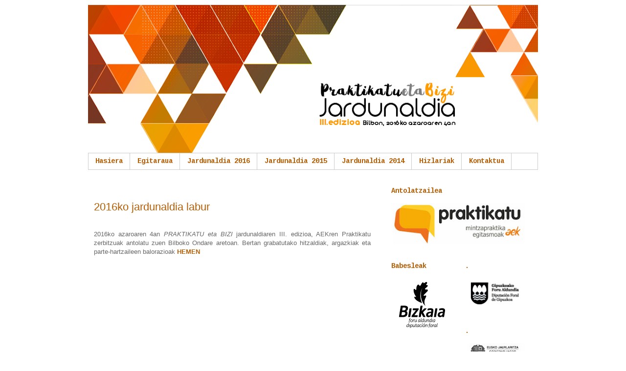

--- FILE ---
content_type: text/html; charset=UTF-8
request_url: https://praktikatujardunaldia.blogspot.com/2017/
body_size: 11547
content:
<!DOCTYPE html>
<html class='v2' dir='ltr' xmlns='http://www.w3.org/1999/xhtml' xmlns:b='http://www.google.com/2005/gml/b' xmlns:data='http://www.google.com/2005/gml/data' xmlns:expr='http://www.google.com/2005/gml/expr'>
<head>
<link href='https://www.blogger.com/static/v1/widgets/335934321-css_bundle_v2.css' rel='stylesheet' type='text/css'/>
<meta content='width=1100' name='viewport'/>
<meta content='text/html; charset=UTF-8' http-equiv='Content-Type'/>
<meta content='blogger' name='generator'/>
<link href='https://praktikatujardunaldia.blogspot.com/favicon.ico' rel='icon' type='image/x-icon'/>
<link href='http://praktikatujardunaldia.blogspot.com/2017/' rel='canonical'/>
<link rel="alternate" type="application/atom+xml" title="PRAKTIKATU eta BIZI jardunaldia - Atom" href="https://praktikatujardunaldia.blogspot.com/feeds/posts/default" />
<link rel="alternate" type="application/rss+xml" title="PRAKTIKATU eta BIZI jardunaldia - RSS" href="https://praktikatujardunaldia.blogspot.com/feeds/posts/default?alt=rss" />
<link rel="service.post" type="application/atom+xml" title="PRAKTIKATU eta BIZI jardunaldia - Atom" href="https://www.blogger.com/feeds/2403434662837506718/posts/default" />
<!--Can't find substitution for tag [blog.ieCssRetrofitLinks]-->
<meta content='http://praktikatujardunaldia.blogspot.com/2017/' property='og:url'/>
<meta content='PRAKTIKATU eta BIZI jardunaldia' property='og:title'/>
<meta content='' property='og:description'/>
<title>
PRAKTIKATU eta BIZI jardunaldia: 2017
</title>
<style type='text/css'>@font-face{font-family:'Cousine';font-style:normal;font-weight:700;font-display:swap;src:url(//fonts.gstatic.com/s/cousine/v29/d6lNkaiiRdih4SpP9Z8K2TTM0vJmjmVJOA.woff2)format('woff2');unicode-range:U+0460-052F,U+1C80-1C8A,U+20B4,U+2DE0-2DFF,U+A640-A69F,U+FE2E-FE2F;}@font-face{font-family:'Cousine';font-style:normal;font-weight:700;font-display:swap;src:url(//fonts.gstatic.com/s/cousine/v29/d6lNkaiiRdih4SpP9Z8K2T3M0vJmjmVJOA.woff2)format('woff2');unicode-range:U+0301,U+0400-045F,U+0490-0491,U+04B0-04B1,U+2116;}@font-face{font-family:'Cousine';font-style:normal;font-weight:700;font-display:swap;src:url(//fonts.gstatic.com/s/cousine/v29/d6lNkaiiRdih4SpP9Z8K2TXM0vJmjmVJOA.woff2)format('woff2');unicode-range:U+1F00-1FFF;}@font-face{font-family:'Cousine';font-style:normal;font-weight:700;font-display:swap;src:url(//fonts.gstatic.com/s/cousine/v29/d6lNkaiiRdih4SpP9Z8K2TrM0vJmjmVJOA.woff2)format('woff2');unicode-range:U+0370-0377,U+037A-037F,U+0384-038A,U+038C,U+038E-03A1,U+03A3-03FF;}@font-face{font-family:'Cousine';font-style:normal;font-weight:700;font-display:swap;src:url(//fonts.gstatic.com/s/cousine/v29/d6lNkaiiRdih4SpP9Z8K2TvM0vJmjmVJOA.woff2)format('woff2');unicode-range:U+0307-0308,U+0590-05FF,U+200C-2010,U+20AA,U+25CC,U+FB1D-FB4F;}@font-face{font-family:'Cousine';font-style:normal;font-weight:700;font-display:swap;src:url(//fonts.gstatic.com/s/cousine/v29/d6lNkaiiRdih4SpP9Z8K2TbM0vJmjmVJOA.woff2)format('woff2');unicode-range:U+0102-0103,U+0110-0111,U+0128-0129,U+0168-0169,U+01A0-01A1,U+01AF-01B0,U+0300-0301,U+0303-0304,U+0308-0309,U+0323,U+0329,U+1EA0-1EF9,U+20AB;}@font-face{font-family:'Cousine';font-style:normal;font-weight:700;font-display:swap;src:url(//fonts.gstatic.com/s/cousine/v29/d6lNkaiiRdih4SpP9Z8K2TfM0vJmjmVJOA.woff2)format('woff2');unicode-range:U+0100-02BA,U+02BD-02C5,U+02C7-02CC,U+02CE-02D7,U+02DD-02FF,U+0304,U+0308,U+0329,U+1D00-1DBF,U+1E00-1E9F,U+1EF2-1EFF,U+2020,U+20A0-20AB,U+20AD-20C0,U+2113,U+2C60-2C7F,U+A720-A7FF;}@font-face{font-family:'Cousine';font-style:normal;font-weight:700;font-display:swap;src:url(//fonts.gstatic.com/s/cousine/v29/d6lNkaiiRdih4SpP9Z8K2TnM0vJmjmU.woff2)format('woff2');unicode-range:U+0000-00FF,U+0131,U+0152-0153,U+02BB-02BC,U+02C6,U+02DA,U+02DC,U+0304,U+0308,U+0329,U+2000-206F,U+20AC,U+2122,U+2191,U+2193,U+2212,U+2215,U+FEFF,U+FFFD;}</style>
<style id='page-skin-1' type='text/css'><!--
/*
-----------------------------------------------
Blogger Template Style
Name:     Simple
Designer: Josh Peterson
URL:      www.noaesthetic.com
----------------------------------------------- */
/* Variable definitions
====================
<Variable name="keycolor" description="Main Color" type="color" default="#66bbdd"/>
<Group description="Page Text" selector="body">
<Variable name="body.font" description="Font" type="font"
default="normal normal 12px Arial, Tahoma, Helvetica, FreeSans, sans-serif"/>
<Variable name="body.text.color" description="Text Color" type="color" default="#222222"/>
</Group>
<Group description="Backgrounds" selector=".body-fauxcolumns-outer">
<Variable name="body.background.color" description="Outer Background" type="color" default="#66bbdd"/>
<Variable name="content.background.color" description="Main Background" type="color" default="#ffffff"/>
<Variable name="header.background.color" description="Header Background" type="color" default="transparent"/>
</Group>
<Group description="Links" selector=".main-outer">
<Variable name="link.color" description="Link Color" type="color" default="#2288bb"/>
<Variable name="link.visited.color" description="Visited Color" type="color" default="#888888"/>
<Variable name="link.hover.color" description="Hover Color" type="color" default="#33aaff"/>
</Group>
<Group description="Blog Title" selector=".header h1">
<Variable name="header.font" description="Font" type="font"
default="normal normal 60px Arial, Tahoma, Helvetica, FreeSans, sans-serif"/>
<Variable name="header.text.color" description="Title Color" type="color" default="#3399bb" />
</Group>
<Group description="Blog Description" selector=".header .description">
<Variable name="description.text.color" description="Description Color" type="color"
default="#777777" />
</Group>
<Group description="Tabs Text" selector=".tabs-inner .widget li a">
<Variable name="tabs.font" description="Font" type="font"
default="normal normal 14px Arial, Tahoma, Helvetica, FreeSans, sans-serif"/>
<Variable name="tabs.text.color" description="Text Color" type="color" default="#999999"/>
<Variable name="tabs.selected.text.color" description="Selected Color" type="color" default="#000000"/>
</Group>
<Group description="Tabs Background" selector=".tabs-outer .PageList">
<Variable name="tabs.background.color" description="Background Color" type="color" default="#f5f5f5"/>
<Variable name="tabs.selected.background.color" description="Selected Color" type="color" default="#eeeeee"/>
</Group>
<Group description="Post Title" selector="h3.post-title, .comments h4">
<Variable name="post.title.font" description="Font" type="font"
default="normal normal 22px Arial, Tahoma, Helvetica, FreeSans, sans-serif"/>
</Group>
<Group description="Date Header" selector=".date-header">
<Variable name="date.header.color" description="Text Color" type="color"
default="#666666"/>
<Variable name="date.header.background.color" description="Background Color" type="color"
default="transparent"/>
<Variable name="date.header.font" description="Text Font" type="font"
default="normal bold 11px Arial, Tahoma, Helvetica, FreeSans, sans-serif"/>
<Variable name="date.header.padding" description="Date Header Padding" type="string" default="inherit"/>
<Variable name="date.header.letterspacing" description="Date Header Letter Spacing" type="string" default="inherit"/>
<Variable name="date.header.margin" description="Date Header Margin" type="string" default="inherit"/>
</Group>
<Group description="Post Footer" selector=".post-footer">
<Variable name="post.footer.text.color" description="Text Color" type="color" default="#666666"/>
<Variable name="post.footer.background.color" description="Background Color" type="color"
default="#f9f9f9"/>
<Variable name="post.footer.border.color" description="Shadow Color" type="color" default="#eeeeee"/>
</Group>
<Group description="Gadgets" selector="h2">
<Variable name="widget.title.font" description="Title Font" type="font"
default="normal bold 11px Arial, Tahoma, Helvetica, FreeSans, sans-serif"/>
<Variable name="widget.title.text.color" description="Title Color" type="color" default="#000000"/>
<Variable name="widget.alternate.text.color" description="Alternate Color" type="color" default="#999999"/>
</Group>
<Group description="Images" selector=".main-inner">
<Variable name="image.background.color" description="Background Color" type="color" default="#ffffff"/>
<Variable name="image.border.color" description="Border Color" type="color" default="#eeeeee"/>
<Variable name="image.text.color" description="Caption Text Color" type="color" default="#666666"/>
</Group>
<Group description="Accents" selector=".content-inner">
<Variable name="body.rule.color" description="Separator Line Color" type="color" default="#eeeeee"/>
<Variable name="tabs.border.color" description="Tabs Border Color" type="color" default="transparent"/>
</Group>
<Variable name="body.background" description="Body Background" type="background"
color="#ffffff" default="$(color) none repeat scroll top left"/>
<Variable name="body.background.override" description="Body Background Override" type="string" default=""/>
<Variable name="body.background.gradient.cap" description="Body Gradient Cap" type="url"
default="url(//www.blogblog.com/1kt/simple/gradients_light.png)"/>
<Variable name="body.background.gradient.tile" description="Body Gradient Tile" type="url"
default="url(//www.blogblog.com/1kt/simple/body_gradient_tile_light.png)"/>
<Variable name="content.background.color.selector" description="Content Background Color Selector" type="string" default=".content-inner"/>
<Variable name="content.padding" description="Content Padding" type="length" default="10px" min="0" max="100px"/>
<Variable name="content.padding.horizontal" description="Content Horizontal Padding" type="length" default="10px" min="0" max="100px"/>
<Variable name="content.shadow.spread" description="Content Shadow Spread" type="length" default="40px" min="0" max="100px"/>
<Variable name="content.shadow.spread.webkit" description="Content Shadow Spread (WebKit)" type="length" default="5px" min="0" max="100px"/>
<Variable name="content.shadow.spread.ie" description="Content Shadow Spread (IE)" type="length" default="10px" min="0" max="100px"/>
<Variable name="main.border.width" description="Main Border Width" type="length" default="0" min="0" max="10px"/>
<Variable name="header.background.gradient" description="Header Gradient" type="url" default="none"/>
<Variable name="header.shadow.offset.left" description="Header Shadow Offset Left" type="length" default="-1px" min="-50px" max="50px"/>
<Variable name="header.shadow.offset.top" description="Header Shadow Offset Top" type="length" default="-1px" min="-50px" max="50px"/>
<Variable name="header.shadow.spread" description="Header Shadow Spread" type="length" default="1px" min="0" max="100px"/>
<Variable name="header.padding" description="Header Padding" type="length" default="30px" min="0" max="100px"/>
<Variable name="header.border.size" description="Header Border Size" type="length" default="1px" min="0" max="10px"/>
<Variable name="header.bottom.border.size" description="Header Bottom Border Size" type="length" default="1px" min="0" max="10px"/>
<Variable name="header.border.horizontalsize" description="Header Horizontal Border Size" type="length" default="0" min="0" max="10px"/>
<Variable name="description.text.size" description="Description Text Size" type="string" default="140%"/>
<Variable name="tabs.margin.top" description="Tabs Margin Top" type="length" default="0" min="0" max="100px"/>
<Variable name="tabs.margin.side" description="Tabs Side Margin" type="length" default="30px" min="0" max="100px"/>
<Variable name="tabs.background.gradient" description="Tabs Background Gradient" type="url"
default="url(//www.blogblog.com/1kt/simple/gradients_light.png)"/>
<Variable name="tabs.border.width" description="Tabs Border Width" type="length" default="1px" min="0" max="10px"/>
<Variable name="tabs.bevel.border.width" description="Tabs Bevel Border Width" type="length" default="1px" min="0" max="10px"/>
<Variable name="post.margin.bottom" description="Post Bottom Margin" type="length" default="25px" min="0" max="100px"/>
<Variable name="image.border.small.size" description="Image Border Small Size" type="length" default="2px" min="0" max="10px"/>
<Variable name="image.border.large.size" description="Image Border Large Size" type="length" default="5px" min="0" max="10px"/>
<Variable name="page.width.selector" description="Page Width Selector" type="string" default=".region-inner"/>
<Variable name="page.width" description="Page Width" type="string" default="auto"/>
<Variable name="main.section.margin" description="Main Section Margin" type="length" default="15px" min="0" max="100px"/>
<Variable name="main.padding" description="Main Padding" type="length" default="15px" min="0" max="100px"/>
<Variable name="main.padding.top" description="Main Padding Top" type="length" default="30px" min="0" max="100px"/>
<Variable name="main.padding.bottom" description="Main Padding Bottom" type="length" default="30px" min="0" max="100px"/>
<Variable name="paging.background"
color="#ffffff"
description="Background of blog paging area" type="background"
default="transparent none no-repeat scroll top center"/>
<Variable name="footer.bevel" description="Bevel border length of footer" type="length" default="0" min="0" max="10px"/>
<Variable name="mobile.background.overlay" description="Mobile Background Overlay" type="string"
default="transparent none repeat scroll top left"/>
<Variable name="mobile.background.size" description="Mobile Background Size" type="string" default="auto"/>
<Variable name="mobile.button.color" description="Mobile Button Color" type="color" default="#ffffff" />
<Variable name="startSide" description="Side where text starts in blog language" type="automatic" default="left"/>
<Variable name="endSide" description="Side where text ends in blog language" type="automatic" default="right"/>
*/
/* Content
----------------------------------------------- */
body {
font: normal normal 12px Verdana, Geneva, sans-serif;
color: #666666;
background: #ffffff none repeat scroll top left;
padding: 0 0 0 0;
}
html body .region-inner {
min-width: 0;
max-width: 100%;
width: auto;
}
h2 {
font-size: 22px;
}
a:link {
text-decoration:none;
color: #b45f06;
}
a:visited {
text-decoration:none;
color: #f6b26b;
}
a:hover {
text-decoration:underline;
color: #e69138;
}
.body-fauxcolumn-outer .fauxcolumn-inner {
background: transparent none repeat scroll top left;
_background-image: none;
}
.body-fauxcolumn-outer .cap-top {
position: absolute;
z-index: 1;
height: 400px;
width: 100%;
background: #ffffff none repeat scroll top left;
}
.body-fauxcolumn-outer .cap-top .cap-left {
width: 100%;
background: transparent none repeat-x scroll top left;
_background-image: none;
}
.content-outer {
-moz-box-shadow: 0 0 0 rgba(0, 0, 0, .15);
-webkit-box-shadow: 0 0 0 rgba(0, 0, 0, .15);
-goog-ms-box-shadow: 0 0 0 #333333;
box-shadow: 0 0 0 rgba(0, 0, 0, .15);
margin-bottom: 1px;
}
.content-inner {
padding: 10px 40px;
}
.content-inner {
background-color: #ffffff;
}
/* Header
----------------------------------------------- */
.header-outer {
background: transparent none repeat-x scroll 0 -400px;
_background-image: none;
}
.Header h1 {
font: normal normal 40px 'Trebuchet MS',Trebuchet,Verdana,sans-serif;
color: #000000;
text-shadow: 0 0 0 rgba(0, 0, 0, .2);
}
.Header h1 a {
color: #000000;
}
.Header .description {
font-size: 18px;
color: #000000;
}
.header-inner .Header .titlewrapper {
padding: 22px 0;
}
.header-inner .Header .descriptionwrapper {
padding: 0 0;
}
/* Tabs
----------------------------------------------- */
.tabs-inner .section:first-child {
border-top: 0 solid #cccccc;
}
.tabs-inner .section:first-child ul {
margin-top: -1px;
border-top: 1px solid #cccccc;
border-left: 1px solid #cccccc;
border-right: 1px solid #cccccc;
}
.tabs-inner .widget ul {
background: transparent none repeat-x scroll 0 -800px;
_background-image: none;
border-bottom: 1px solid #cccccc;
margin-top: 0;
margin-left: -30px;
margin-right: -30px;
}
.tabs-inner .widget li a {
display: inline-block;
padding: .6em 1em;
font: normal bold 14px Cousine;
color: #b45f06;
border-left: 1px solid #ffffff;
border-right: 1px solid #cccccc;
}
.tabs-inner .widget li:first-child a {
border-left: none;
}
.tabs-inner .widget li.selected a, .tabs-inner .widget li a:hover {
color: #f6b26b;
background-color: #ff8831;
text-decoration: none;
}
/* Columns
----------------------------------------------- */
.main-outer {
border-top: 0 solid transparent;
}
.fauxcolumn-left-outer .fauxcolumn-inner {
border-right: 1px solid transparent;
}
.fauxcolumn-right-outer .fauxcolumn-inner {
border-left: 1px solid transparent;
}
/* Headings
----------------------------------------------- */
div.widget > h2,
div.widget h2.title {
margin: 0 0 1em 0;
font: normal bold 14px Cousine;
color: #b45f06;
}
/* Widgets
----------------------------------------------- */
.widget .zippy {
color: #e69138;
text-shadow: 2px 2px 1px rgba(0, 0, 0, .1);
}
.widget .popular-posts ul {
list-style: none;
}
/* Posts
----------------------------------------------- */
h2.date-header {
font: normal bold 11px Arial, Tahoma, Helvetica, FreeSans, sans-serif;
}
.date-header span {
background-color: transparent;
color: transparent;
padding: 0.4em;
letter-spacing: 3px;
margin: inherit;
}
.main-inner {
padding-top: 35px;
padding-bottom: 65px;
}
.main-inner .column-center-inner {
padding: 0 0;
}
.main-inner .column-center-inner .section {
margin: 0 1em;
}
.post {
margin: 0 0 45px 0;
}
h3.post-title, .comments h4 {
font: normal normal 22px 'Trebuchet MS',Trebuchet,Verdana,sans-serif;
margin: .75em 0 0;
}
.post-body {
font-size: 110%;
line-height: 1.4;
position: relative;
}
.post-body img, .post-body .tr-caption-container, .Profile img, .Image img,
.BlogList .item-thumbnail img {
padding: 2px;
background: transparent;
border: 1px solid transparent;
-moz-box-shadow: 0px 0px 0px rgba(0, 0, 0, .1);
-webkit-box-shadow: 0px 0px 0px rgba(0, 0, 0, .1);
box-shadow: 0px 0px 0px rgba(0, 0, 0, .1);
}
.post-body img, .post-body .tr-caption-container {
padding: 5px;
}
.post-body .tr-caption-container {
color: #ff8730;
}
.post-body .tr-caption-container img {
padding: 0;
background: transparent;
border: none;
-moz-box-shadow: 0 0 0 rgba(0, 0, 0, .1);
-webkit-box-shadow: 0 0 0 rgba(0, 0, 0, .1);
box-shadow: 0 0 0 rgba(0, 0, 0, .1);
}
.post-header {
margin: 0 0 1.5em;
line-height: 1.6;
font-size: 90%;
}
.post-footer {
margin: 20px -2px 0;
padding: 5px 10px;
color: #666666;
background-color: #eeeeee;
border-bottom: 1px solid #eeeeee;
line-height: 1.6;
font-size: 90%;
}
#comments .comment-author {
padding-top: 1.5em;
border-top: 1px solid transparent;
background-position: 0 1.5em;
}
#comments .comment-author:first-child {
padding-top: 0;
border-top: none;
}
.avatar-image-container {
margin: .2em 0 0;
}
#comments .avatar-image-container img {
border: 1px solid transparent;
}
/* Comments
----------------------------------------------- */
.comments .comments-content .icon.blog-author {
background-repeat: no-repeat;
background-image: url([data-uri]);
}
.comments .comments-content .loadmore a {
border-top: 1px solid #e69138;
border-bottom: 1px solid #e69138;
}
.comments .comment-thread.inline-thread {
background-color: #eeeeee;
}
.comments .continue {
border-top: 2px solid #e69138;
}
/* Accents
---------------------------------------------- */
.section-columns td.columns-cell {
border-left: 1px solid transparent;
}
.blog-pager {
background: transparent url(//www.blogblog.com/1kt/simple/paging_dot.png) repeat-x scroll top center;
}
.blog-pager-older-link, .home-link,
.blog-pager-newer-link {
background-color: #ffffff;
padding: 5px;
}
.footer-outer {
border-top: 1px dashed #bbbbbb;
}
/* Mobile
----------------------------------------------- */
body.mobile  {
background-size: auto;
}
.mobile .body-fauxcolumn-outer {
background: transparent none repeat scroll top left;
}
.mobile .body-fauxcolumn-outer .cap-top {
background-size: 100% auto;
}
.mobile .content-outer {
-webkit-box-shadow: 0 0 3px rgba(0, 0, 0, .15);
box-shadow: 0 0 3px rgba(0, 0, 0, .15);
}
body.mobile .AdSense {
margin: 0 -0;
}
.mobile .tabs-inner .widget ul {
margin-left: 0;
margin-right: 0;
}
.mobile .post {
margin: 0;
}
.mobile .main-inner .column-center-inner .section {
margin: 0;
}
.mobile .date-header span {
padding: 0.1em 10px;
margin: 0 -10px;
}
.mobile h3.post-title {
margin: 0;
}
.mobile .blog-pager {
background: transparent none no-repeat scroll top center;
}
.mobile .footer-outer {
border-top: none;
}
.mobile .main-inner, .mobile .footer-inner {
background-color: #ffffff;
}
.mobile-index-contents {
color: #666666;
}
.mobile-link-button {
background-color: #b45f06;
}
.mobile-link-button a:link, .mobile-link-button a:visited {
color: #ffffff;
}
.mobile .tabs-inner .section:first-child {
border-top: none;
}
.mobile .tabs-inner .PageList .widget-content {
background-color: #ff8831;
color: #f6b26b;
border-top: 1px solid #cccccc;
border-bottom: 1px solid #cccccc;
}
.mobile .tabs-inner .PageList .widget-content .pagelist-arrow {
border-left: 1px solid #cccccc;
}
#navbar { height:0px; visibility:hidden; display:none; }

--></style>
<style id='template-skin-1' type='text/css'><!--
body {
min-width: 1000px;
}
.content-outer, .content-fauxcolumn-outer, .region-inner {
min-width: 1000px;
max-width: 1000px;
_width: 1000px;
}
.main-inner .columns {
padding-left: 0px;
padding-right: 330px;
}
.main-inner .fauxcolumn-center-outer {
left: 0px;
right: 330px;
/* IE6 does not respect left and right together */
_width: expression(this.parentNode.offsetWidth -
parseInt("0px") -
parseInt("330px") + 'px');
}
.main-inner .fauxcolumn-left-outer {
width: 0px;
}
.main-inner .fauxcolumn-right-outer {
width: 330px;
}
.main-inner .column-left-outer {
width: 0px;
right: 100%;
margin-left: -0px;
}
.main-inner .column-right-outer {
width: 330px;
margin-right: -330px;
}
#layout {
min-width: 0;
}
#layout .content-outer {
min-width: 0;
width: 800px;
}
#layout .region-inner {
min-width: 0;
width: auto;
}
--></style>
<link href='https://www.blogger.com/dyn-css/authorization.css?targetBlogID=2403434662837506718&amp;zx=368ea929-a4d4-470a-b588-ee7b9df41f14' media='none' onload='if(media!=&#39;all&#39;)media=&#39;all&#39;' rel='stylesheet'/><noscript><link href='https://www.blogger.com/dyn-css/authorization.css?targetBlogID=2403434662837506718&amp;zx=368ea929-a4d4-470a-b588-ee7b9df41f14' rel='stylesheet'/></noscript>
<meta name='google-adsense-platform-account' content='ca-host-pub-1556223355139109'/>
<meta name='google-adsense-platform-domain' content='blogspot.com'/>

</head>
<body class='loading'>
<div class='navbar section' id='navbar' name='Nabigazio-barra'><div class='widget Navbar' data-version='1' id='Navbar1'><script type="text/javascript">
    function setAttributeOnload(object, attribute, val) {
      if(window.addEventListener) {
        window.addEventListener('load',
          function(){ object[attribute] = val; }, false);
      } else {
        window.attachEvent('onload', function(){ object[attribute] = val; });
      }
    }
  </script>
<div id="navbar-iframe-container"></div>
<script type="text/javascript" src="https://apis.google.com/js/platform.js"></script>
<script type="text/javascript">
      gapi.load("gapi.iframes:gapi.iframes.style.bubble", function() {
        if (gapi.iframes && gapi.iframes.getContext) {
          gapi.iframes.getContext().openChild({
              url: 'https://www.blogger.com/navbar/2403434662837506718?origin\x3dhttps://praktikatujardunaldia.blogspot.com',
              where: document.getElementById("navbar-iframe-container"),
              id: "navbar-iframe"
          });
        }
      });
    </script><script type="text/javascript">
(function() {
var script = document.createElement('script');
script.type = 'text/javascript';
script.src = '//pagead2.googlesyndication.com/pagead/js/google_top_exp.js';
var head = document.getElementsByTagName('head')[0];
if (head) {
head.appendChild(script);
}})();
</script>
</div></div>
<div class='body-fauxcolumns'>
<div class='fauxcolumn-outer body-fauxcolumn-outer'>
<div class='cap-top'>
<div class='cap-left'></div>
<div class='cap-right'></div>
</div>
<div class='fauxborder-left'>
<div class='fauxborder-right'></div>
<div class='fauxcolumn-inner'>
</div>
</div>
<div class='cap-bottom'>
<div class='cap-left'></div>
<div class='cap-right'></div>
</div>
</div>
</div>
<div class='content'>
<div class='content-fauxcolumns'>
<div class='fauxcolumn-outer content-fauxcolumn-outer'>
<div class='cap-top'>
<div class='cap-left'></div>
<div class='cap-right'></div>
</div>
<div class='fauxborder-left'>
<div class='fauxborder-right'></div>
<div class='fauxcolumn-inner'>
</div>
</div>
<div class='cap-bottom'>
<div class='cap-left'></div>
<div class='cap-right'></div>
</div>
</div>
</div>
<div class='content-outer'>
<div class='content-cap-top cap-top'>
<div class='cap-left'></div>
<div class='cap-right'></div>
</div>
<div class='fauxborder-left content-fauxborder-left'>
<div class='fauxborder-right content-fauxborder-right'></div>
<div class='content-inner'>
<header>
<div class='header-outer'>
<div class='header-cap-top cap-top'>
<div class='cap-left'></div>
<div class='cap-right'></div>
</div>
<div class='fauxborder-left header-fauxborder-left'>
<div class='fauxborder-right header-fauxborder-right'></div>
<div class='region-inner header-inner'>
<div class='header section' id='header' name='Goiburua'><div class='widget Header' data-version='1' id='Header1'>
<div id='header-inner'>
<a href='https://praktikatujardunaldia.blogspot.com/' style='display: block'>
<img alt='PRAKTIKATU eta BIZI jardunaldia' height='304px; ' id='Header1_headerimg' src='https://blogger.googleusercontent.com/img/b/R29vZ2xl/AVvXsEjFSey4kiXto0hlPkOvdTbvhrHggkx3CSDljepvjH9idlqF6M5LDAnlW0vtp_o0E7weGY2uVwTdomhs3ao6z9-x7ALBrNa3hxWiNb_ov9NDD4ahYuW0xLIK6-2Q3fqzZBMNmqaeB5gk-Jk/s920/goiburua-01.png' style='display: block' width='920px; '/>
</a>
</div>
</div></div>
</div>
</div>
<div class='header-cap-bottom cap-bottom'>
<div class='cap-left'></div>
<div class='cap-right'></div>
</div>
</div>
</header>
<div class='tabs-outer'>
<div class='tabs-cap-top cap-top'>
<div class='cap-left'></div>
<div class='cap-right'></div>
</div>
<div class='fauxborder-left tabs-fauxborder-left'>
<div class='fauxborder-right tabs-fauxborder-right'></div>
<div class='region-inner tabs-inner'>
<div class='tabs section' id='crosscol' name='Zutabeen zeharkako atala'><div class='widget PageList' data-version='1' id='PageList1'>
<h2>
Páginas
</h2>
<div class='widget-content'>
<ul>
<li>
<a href='https://praktikatujardunaldia.blogspot.com/'>
Hasiera
</a>
</li>
<li>
<a href='https://praktikatujardunaldia.blogspot.com/p/blog-page.html'>
Egitaraua
</a>
</li>
<li>
<a href='https://praktikatujardunaldia.blogspot.com/p/jardunaldia-2016.html'>
Jardunaldia 2016
</a>
</li>
<li>
<a href='https://praktikatujardunaldia.blogspot.com/p/bideoak.html'>
Jardunaldia 2015
</a>
</li>
<li>
<a href='https://praktikatujardunaldia.blogspot.com/p/jardunaldia-2014.html'>
Jardunaldia 2014
</a>
</li>
<li>
<a href='https://praktikatujardunaldia.blogspot.com/p/blog-page_24.html'>
Hizlariak
</a>
</li>
<li>
<a href='https://praktikatujardunaldia.blogspot.com/p/kontakatu.html'>
Kontaktua
</a>
</li>
</ul>
<div class='clear'></div>
</div>
</div></div>
<div class='tabs no-items section' id='crosscol-overflow' name='Cross-Column 2'></div>
</div>
</div>
<div class='tabs-cap-bottom cap-bottom'>
<div class='cap-left'></div>
<div class='cap-right'></div>
</div>
</div>
<div class='main-outer'>
<div class='main-cap-top cap-top'>
<div class='cap-left'></div>
<div class='cap-right'></div>
</div>
<div class='fauxborder-left main-fauxborder-left'>
<div class='fauxborder-right main-fauxborder-right'></div>
<div class='region-inner main-inner'>
<div class='columns fauxcolumns'>
<div class='fauxcolumn-outer fauxcolumn-center-outer'>
<div class='cap-top'>
<div class='cap-left'></div>
<div class='cap-right'></div>
</div>
<div class='fauxborder-left'>
<div class='fauxborder-right'></div>
<div class='fauxcolumn-inner'>
</div>
</div>
<div class='cap-bottom'>
<div class='cap-left'></div>
<div class='cap-right'></div>
</div>
</div>
<div class='fauxcolumn-outer fauxcolumn-left-outer'>
<div class='cap-top'>
<div class='cap-left'></div>
<div class='cap-right'></div>
</div>
<div class='fauxborder-left'>
<div class='fauxborder-right'></div>
<div class='fauxcolumn-inner'>
</div>
</div>
<div class='cap-bottom'>
<div class='cap-left'></div>
<div class='cap-right'></div>
</div>
</div>
<div class='fauxcolumn-outer fauxcolumn-right-outer'>
<div class='cap-top'>
<div class='cap-left'></div>
<div class='cap-right'></div>
</div>
<div class='fauxborder-left'>
<div class='fauxborder-right'></div>
<div class='fauxcolumn-inner'>
</div>
</div>
<div class='cap-bottom'>
<div class='cap-left'></div>
<div class='cap-right'></div>
</div>
</div>
<!-- corrects IE6 width calculation -->
<div class='columns-inner'>
<div class='column-center-outer'>
<div class='column-center-inner'>
<div class='main section' id='main' name='Nagusia'><div class='widget Blog' data-version='1' id='Blog1'>
<div class='blog-posts hfeed'>

                                        <div class="date-outer">
                                      
<h2 class='date-header'>
<span>
2017(e)ko urtarrilaren 23(a), astelehena
</span>
</h2>

                                        <div class="date-posts">
                                      
<div class='post-outer'>
<div class='post hentry' itemprop='blogPost' itemscope='itemscope' itemtype='http://schema.org/BlogPosting'>
<meta content='https://i.ytimg.com/vi/uR1wpOqIj3M/0.jpg' itemprop='image_url'/>
<meta content='2403434662837506718' itemprop='blogId'/>
<meta content='7522415102690331397' itemprop='postId'/>
<a name='7522415102690331397'></a>
<h3 class='post-title entry-title' itemprop='name'>
<a href='https://praktikatujardunaldia.blogspot.com/2017/01/2016ko-azaroaren-4an-praktikatu-eta.html'>
2016ko jardunaldia labur
</a>
</h3>
<div class='post-header'>
<div class='post-header-line-1'></div>
</div>
<div class='post-body entry-content' id='post-body-7522415102690331397' itemprop='description articleBody'>
<br />
<div style="text-align: justify;">
2016ko azaroaren 4an&nbsp;<i>PRAKTIKATU eta BIZI&nbsp;</i>jardunaldiaren III. edizioa, AEKren Praktikatu zerbitzuak antolatu zuen Bilboko Ondare aretoan. Bertan grabatutako hitzaldiak, argazkiak eta parte-hartzaileen balorazioak <b><a href="http://praktikatujardunaldia.blogspot.com.es/p/jardunaldia-2016.html" target="_blank">HEMEN</a></b></div>
<div>
</div>
<br />
<div class="separator" style="clear: both; text-align: center;">
<iframe allowfullscreen="" class="YOUTUBE-iframe-video" data-thumbnail-src="https://i.ytimg.com/vi/uR1wpOqIj3M/0.jpg" frameborder="0" height="325 " src="https://www.youtube.com/embed/uR1wpOqIj3M?feature=player_embedded" width="560"></iframe></div>
<div style='clear: both;'></div>
</div>
<div class='post-footer'>
<div class='post-footer-line post-footer-line-1'>
<span class='post-author vcard'>
Publicado por
<span class='fn' itemprop='author' itemscope='itemscope' itemtype='http://schema.org/Person'>
<meta content='https://www.blogger.com/profile/15707735067665699321' itemprop='url'/>
<a class='g-profile' href='https://www.blogger.com/profile/15707735067665699321' rel='author' title='author profile'>
<span itemprop='name'>
praktikatu AEK
</span>
</a>
</span>
</span>
<span class='post-timestamp'>
en
<meta content='http://praktikatujardunaldia.blogspot.com/2017/01/2016ko-azaroaren-4an-praktikatu-eta.html' itemprop='url'/>
<a class='timestamp-link' href='https://praktikatujardunaldia.blogspot.com/2017/01/2016ko-azaroaren-4an-praktikatu-eta.html' rel='bookmark' title='permanent link'>
<abbr class='published' itemprop='datePublished' title='2017-01-23T01:20:00-08:00'>
01:20
</abbr>
</a>
</span>
<span class='post-comment-link'>
<a class='comment-link' href='https://praktikatujardunaldia.blogspot.com/2017/01/2016ko-azaroaren-4an-praktikatu-eta.html#comment-form' onclick=''>
iruzkinik ez
                                    :
                                  </a>
</span>
<span class='post-icons'>
<span class='item-control blog-admin pid-928792994'>
<a href='https://www.blogger.com/post-edit.g?blogID=2403434662837506718&postID=7522415102690331397&from=pencil' title='Editatu argitalpena'>
<img alt='' class='icon-action' height='18' src='//img2.blogblog.com/img/icon18_edit_allbkg.gif' width='18'/>
</a>
</span>
</span>
<div class='post-share-buttons goog-inline-block'>
<a class='goog-inline-block share-button sb-email' href='https://www.blogger.com/share-post.g?blogID=2403434662837506718&postID=7522415102690331397&target=email' target='_blank' title='Bidali mezu elektroniko bidez'>
<span class='share-button-link-text'>
Bidali mezu elektroniko bidez
</span>
</a>
<a class='goog-inline-block share-button sb-blog' href='https://www.blogger.com/share-post.g?blogID=2403434662837506718&postID=7522415102690331397&target=blog' onclick='window.open(this.href, "_blank", "height=270,width=475"); return false;' target='_blank' title='Idatzi honi buruzko bloga!'>
<span class='share-button-link-text'>
Idatzi honi buruzko bloga!
</span>
</a>
<a class='goog-inline-block share-button sb-twitter' href='https://www.blogger.com/share-post.g?blogID=2403434662837506718&postID=7522415102690331397&target=twitter' target='_blank' title='Partekatu X-n'>
<span class='share-button-link-text'>
Partekatu X-n
</span>
</a>
<a class='goog-inline-block share-button sb-facebook' href='https://www.blogger.com/share-post.g?blogID=2403434662837506718&postID=7522415102690331397&target=facebook' onclick='window.open(this.href, "_blank", "height=430,width=640"); return false;' target='_blank' title='Partekatu Facebook-en'>
<span class='share-button-link-text'>
Partekatu Facebook-en
</span>
</a>
<a class='goog-inline-block share-button sb-pinterest' href='https://www.blogger.com/share-post.g?blogID=2403434662837506718&postID=7522415102690331397&target=pinterest' target='_blank' title='Partekatu Pinterest-en'>
<span class='share-button-link-text'>
Partekatu Pinterest-en
</span>
</a>
</div>
</div>
<div class='post-footer-line post-footer-line-2'>
<span class='post-labels'>
</span>
</div>
<div class='post-footer-line post-footer-line-3'>
<span class='post-location'>
</span>
</div>
</div>
</div>
</div>

                                      </div></div>
                                    
</div>
<div class='blog-pager' id='blog-pager'>
<span id='blog-pager-newer-link'>
<a class='blog-pager-newer-link' href='https://praktikatujardunaldia.blogspot.com/' id='Blog1_blog-pager-newer-link' title='Mezu berriagoak'>
Mezu berriagoak
</a>
</span>
<span id='blog-pager-older-link'>
<a class='blog-pager-older-link' href='https://praktikatujardunaldia.blogspot.com/search?updated-max=2017-01-23T01:20:00-08:00&amp;max-results=1' id='Blog1_blog-pager-older-link' title='Mezu zaharragoak'>
Mezu zaharragoak
</a>
</span>
<a class='home-link' href='https://praktikatujardunaldia.blogspot.com/'>
Orri nagusia
</a>
</div>
<div class='clear'></div>
<div class='blog-feeds'>
<div class='feed-links'>
Harpidetu honetara:
<a class='feed-link' href='https://praktikatujardunaldia.blogspot.com/feeds/posts/default' target='_blank' type='application/atom+xml'>
Iruzkinak
                                      (
                                      Atom
                                      )
                                    </a>
</div>
</div>
</div></div>
</div>
</div>
<div class='column-left-outer'>
<div class='column-left-inner'>
<aside>
</aside>
</div>
</div>
<div class='column-right-outer'>
<div class='column-right-inner'>
<aside>
<div class='sidebar section' id='sidebar-right-1'><div class='widget Image' data-version='1' id='Image2'>
<h2>
Antolatzailea
</h2>
<div class='widget-content'>
<a href='http://praktikatu.blogspot.com.es/'>
<img alt='Antolatzailea' height='90' id='Image2_img' src='https://blogger.googleusercontent.com/img/b/R29vZ2xl/AVvXsEi6uNpO5Z7w0WjIOctWHi_PiI1Jk1j2zE-OzOvU_Oiroi-IUfTA3-1jhyphenhyphenWyd0iHJok94d9F7cCoW1vK9ZV81GU2WJqlzCrm9aJvkHra2thLra4C6qCm_tnB3ZTVtaNNNSZxnLb5piMrCsc/s290/Prak.jpg' width='290'/>
</a>
<br/>
</div>
<div class='clear'></div>
</div></div>
<table border='0' cellpadding='0' cellspacing='0' class='section-columns columns-2'>
<tbody>
<tr>
<td class='first columns-cell'>
<div class='sidebar section' id='sidebar-right-2-1'><div class='widget Image' data-version='1' id='Image1'>
<h2>
Babesleak
</h2>
<div class='widget-content'>
<a href='http://www.bizkaia.net/Home/eu_index.asp'>
<img alt='Babesleak' height='111' id='Image1_img' src='https://blogger.googleusercontent.com/img/b/R29vZ2xl/AVvXsEjEFoOYyJDzBvhfSjzMyWQ2Co9H1J51IonX3IqjTx_s9Lep20MzA_QrYw9cgh8tOiZcmCA323ooAy76wZAmRSBxlNKx8WEOc1DLXHytRrvpfRjx1lS5dKxgFnjPRLhxWjLfndn9rJj_CRQ/s120/bizkaia_logo-Beltza.png' width='120'/>
</a>
<br/>
</div>
<div class='clear'></div>
</div></div>
</td>
<td class='columns-cell'>
<div class='sidebar section' id='sidebar-right-2-2'><div class='widget Image' data-version='1' id='Image4'>
<h2>.</h2>
<div class='widget-content'>
<a href='http://www.gipuzkoa.eus/eu/aldundia'>
<img alt='.' height='64' id='Image4_img' src='https://blogger.googleusercontent.com/img/b/R29vZ2xl/AVvXsEjZxjHzQDCmKu3G3v0FN8DvTTgx-Y-pvoQ7NUvNFFoafPfAGYbpzuboTPCozJOfY3Dkcfm_cgwW6kFHQqqtcuAj_v_LPvxDeoSBRFD4JIMB_ftgOJSDFr_LeW8DYhQP80wPDxemwv0SGrE/s120/Gipuzkoako-foru-aldundia-BELTZA.png' width='120'/>
</a>
<br/>
</div>
<div class='clear'></div>
</div><div class='widget Image' data-version='1' id='Image3'>
<h2>
.
</h2>
<div class='widget-content'>
<a href='http://www.kultura.ejgv.euskadi.eus/r46-704/eu'>
<img alt='.' height='37' id='Image3_img' src='https://blogger.googleusercontent.com/img/b/R29vZ2xl/AVvXsEjqSQBjzksRbk5FMSg4uwXO8t1RsnMicDorpTQ-FqJGgpeDIiMPIeBu1CPnmGfipOveaUd3IyNifHomQc_GDil41B8_Wd8tbpE2aK9rx9dT1cKp0rsjXydcEohNaFMYC6z9u-uIJwbswZ8/s120/EJ.jpg' width='120'/>
</a>
<br/>
</div>
<div class='clear'></div>
</div></div>
</td>
</tr>
</tbody>
</table>
<div class='sidebar section' id='sidebar-right-3'><div class='widget BlogArchive' data-version='1' id='BlogArchive1'>
<h2>
Blog-artxiboa
</h2>
<div class='widget-content'>
<div id='ArchiveList'>
<div id='BlogArchive1_ArchiveList'>
<ul class='hierarchy'>
<li class='archivedate expanded'>
<a class='toggle' href='javascript:void(0)'>
<span class='zippy toggle-open'>

              &#9660;&#160;
              
</span>
</a>
<a class='post-count-link' href='https://praktikatujardunaldia.blogspot.com/2017/'>
2017
</a>
<span class='post-count' dir='ltr'>
                (
                1
                )
              </span>
<ul class='hierarchy'>
<li class='archivedate expanded'>
<a class='toggle' href='javascript:void(0)'>
<span class='zippy toggle-open'>

              &#9660;&#160;
              
</span>
</a>
<a class='post-count-link' href='https://praktikatujardunaldia.blogspot.com/2017/01/'>
01
</a>
<span class='post-count' dir='ltr'>
                (
                1
                )
              </span>
<ul class='posts'>
<li>
<a href='https://praktikatujardunaldia.blogspot.com/2017/01/2016ko-azaroaren-4an-praktikatu-eta.html'>
2016ko jardunaldia labur
</a>
</li>
</ul>
</li>
</ul>
</li>
</ul>
<ul class='hierarchy'>
<li class='archivedate collapsed'>
<a class='toggle' href='javascript:void(0)'>
<span class='zippy'>

              &#9658;&#160;
            
</span>
</a>
<a class='post-count-link' href='https://praktikatujardunaldia.blogspot.com/2016/'>
2016
</a>
<span class='post-count' dir='ltr'>
                (
                3
                )
              </span>
<ul class='hierarchy'>
<li class='archivedate collapsed'>
<a class='toggle' href='javascript:void(0)'>
<span class='zippy'>

              &#9658;&#160;
            
</span>
</a>
<a class='post-count-link' href='https://praktikatujardunaldia.blogspot.com/2016/11/'>
11
</a>
<span class='post-count' dir='ltr'>
                (
                1
                )
              </span>
</li>
</ul>
<ul class='hierarchy'>
<li class='archivedate collapsed'>
<a class='toggle' href='javascript:void(0)'>
<span class='zippy'>

              &#9658;&#160;
            
</span>
</a>
<a class='post-count-link' href='https://praktikatujardunaldia.blogspot.com/2016/09/'>
09
</a>
<span class='post-count' dir='ltr'>
                (
                2
                )
              </span>
</li>
</ul>
</li>
</ul>
<ul class='hierarchy'>
<li class='archivedate collapsed'>
<a class='toggle' href='javascript:void(0)'>
<span class='zippy'>

              &#9658;&#160;
            
</span>
</a>
<a class='post-count-link' href='https://praktikatujardunaldia.blogspot.com/2014/'>
2014
</a>
<span class='post-count' dir='ltr'>
                (
                1
                )
              </span>
<ul class='hierarchy'>
<li class='archivedate collapsed'>
<a class='toggle' href='javascript:void(0)'>
<span class='zippy'>

              &#9658;&#160;
            
</span>
</a>
<a class='post-count-link' href='https://praktikatujardunaldia.blogspot.com/2014/09/'>
09
</a>
<span class='post-count' dir='ltr'>
                (
                1
                )
              </span>
</li>
</ul>
</li>
</ul>
</div>
</div>
<div class='clear'></div>
</div>
</div></div>
</aside>
</div>
</div>
</div>
<div style='clear: both'></div>
<!-- columns -->
</div>
<!-- main -->
</div>
</div>
<div class='main-cap-bottom cap-bottom'>
<div class='cap-left'></div>
<div class='cap-right'></div>
</div>
</div>
<footer>
<div class='footer-outer'>
<div class='footer-cap-top cap-top'>
<div class='cap-left'></div>
<div class='cap-right'></div>
</div>
<div class='fauxborder-left footer-fauxborder-left'>
<div class='fauxborder-right footer-fauxborder-right'></div>
<div class='region-inner footer-inner'>
<div class='foot no-items section' id='footer-1'></div>
<table border='0' cellpadding='0' cellspacing='0' class='section-columns columns-2'>
<tbody>
<tr>
<td class='first columns-cell'>
<div class='foot no-items section' id='footer-2-1'></div>
</td>
<td class='columns-cell'>
<div class='foot no-items section' id='footer-2-2'></div>
</td>
</tr>
</tbody>
</table>
<!-- outside of the include in order to lock Attribution widget -->
<div class='foot section' id='footer-3' name='Orri-oina'><div class='widget Attribution' data-version='1' id='Attribution1'>
<div class='widget-content' style='text-align: center;'>
<a href='https://www.blogger.com' target='_blank'>Blogger</a> zerbitzuak eskainia.
</div>
<div class='clear'></div>
</div></div>
</div>
</div>
<div class='footer-cap-bottom cap-bottom'>
<div class='cap-left'></div>
<div class='cap-right'></div>
</div>
</div>
</footer>
<!-- content -->
</div>
</div>
<div class='content-cap-bottom cap-bottom'>
<div class='cap-left'></div>
<div class='cap-right'></div>
</div>
</div>
</div>
<script type='text/javascript'>
      window.setTimeout(function() {
        document.body.className = document.body.className.replace('loading', '');
                                                                  }, 10);
    </script>

<script type="text/javascript" src="https://www.blogger.com/static/v1/widgets/3845888474-widgets.js"></script>
<script type='text/javascript'>
window['__wavt'] = 'AOuZoY4CU0trGZzl237pD1lppEOtHbCmzQ:1768631141377';_WidgetManager._Init('//www.blogger.com/rearrange?blogID\x3d2403434662837506718','//praktikatujardunaldia.blogspot.com/2017/','2403434662837506718');
_WidgetManager._SetDataContext([{'name': 'blog', 'data': {'blogId': '2403434662837506718', 'title': 'PRAKTIKATU eta BIZI jardunaldia', 'url': 'https://praktikatujardunaldia.blogspot.com/2017/', 'canonicalUrl': 'http://praktikatujardunaldia.blogspot.com/2017/', 'homepageUrl': 'https://praktikatujardunaldia.blogspot.com/', 'searchUrl': 'https://praktikatujardunaldia.blogspot.com/search', 'canonicalHomepageUrl': 'http://praktikatujardunaldia.blogspot.com/', 'blogspotFaviconUrl': 'https://praktikatujardunaldia.blogspot.com/favicon.ico', 'bloggerUrl': 'https://www.blogger.com', 'hasCustomDomain': false, 'httpsEnabled': true, 'enabledCommentProfileImages': true, 'gPlusViewType': 'FILTERED_POSTMOD', 'adultContent': false, 'analyticsAccountNumber': '', 'encoding': 'UTF-8', 'locale': 'eu', 'localeUnderscoreDelimited': 'eu', 'languageDirection': 'ltr', 'isPrivate': false, 'isMobile': false, 'isMobileRequest': false, 'mobileClass': '', 'isPrivateBlog': false, 'isDynamicViewsAvailable': true, 'feedLinks': '\x3clink rel\x3d\x22alternate\x22 type\x3d\x22application/atom+xml\x22 title\x3d\x22PRAKTIKATU eta BIZI jardunaldia - Atom\x22 href\x3d\x22https://praktikatujardunaldia.blogspot.com/feeds/posts/default\x22 /\x3e\n\x3clink rel\x3d\x22alternate\x22 type\x3d\x22application/rss+xml\x22 title\x3d\x22PRAKTIKATU eta BIZI jardunaldia - RSS\x22 href\x3d\x22https://praktikatujardunaldia.blogspot.com/feeds/posts/default?alt\x3drss\x22 /\x3e\n\x3clink rel\x3d\x22service.post\x22 type\x3d\x22application/atom+xml\x22 title\x3d\x22PRAKTIKATU eta BIZI jardunaldia - Atom\x22 href\x3d\x22https://www.blogger.com/feeds/2403434662837506718/posts/default\x22 /\x3e\n', 'meTag': '', 'adsenseHostId': 'ca-host-pub-1556223355139109', 'adsenseHasAds': false, 'adsenseAutoAds': false, 'boqCommentIframeForm': true, 'loginRedirectParam': '', 'view': '', 'dynamicViewsCommentsSrc': '//www.blogblog.com/dynamicviews/4224c15c4e7c9321/js/comments.js', 'dynamicViewsScriptSrc': '//www.blogblog.com/dynamicviews/2dfa401275732ff9', 'plusOneApiSrc': 'https://apis.google.com/js/platform.js', 'disableGComments': true, 'interstitialAccepted': false, 'sharing': {'platforms': [{'name': 'Lortu esteka', 'key': 'link', 'shareMessage': 'Lortu esteka', 'target': ''}, {'name': 'Facebook', 'key': 'facebook', 'shareMessage': 'Partekatu hemen: Facebook', 'target': 'facebook'}, {'name': 'Idatzi honi buruzko bloga!', 'key': 'blogThis', 'shareMessage': 'Idatzi honi buruzko bloga!', 'target': 'blog'}, {'name': 'X', 'key': 'twitter', 'shareMessage': 'Partekatu hemen: X', 'target': 'twitter'}, {'name': 'Pinterest', 'key': 'pinterest', 'shareMessage': 'Partekatu hemen: Pinterest', 'target': 'pinterest'}, {'name': 'Helbide elektronikoa', 'key': 'email', 'shareMessage': 'Helbide elektronikoa', 'target': 'email'}], 'disableGooglePlus': true, 'googlePlusShareButtonWidth': 0, 'googlePlusBootstrap': '\x3cscript type\x3d\x22text/javascript\x22\x3ewindow.___gcfg \x3d {\x27lang\x27: \x27eu\x27};\x3c/script\x3e'}, 'hasCustomJumpLinkMessage': false, 'jumpLinkMessage': 'Irakurri informazio gehiago', 'pageType': 'archive', 'pageName': '2017', 'pageTitle': 'PRAKTIKATU eta BIZI jardunaldia: 2017'}}, {'name': 'features', 'data': {}}, {'name': 'messages', 'data': {'edit': 'Editatu', 'linkCopiedToClipboard': 'Arbelean kopiatu da esteka!', 'ok': 'Ados', 'postLink': 'Argitalpenaren esteka'}}, {'name': 'template', 'data': {'name': 'custom', 'localizedName': 'Pertsonalizatua', 'isResponsive': false, 'isAlternateRendering': false, 'isCustom': true}}, {'name': 'view', 'data': {'classic': {'name': 'classic', 'url': '?view\x3dclassic'}, 'flipcard': {'name': 'flipcard', 'url': '?view\x3dflipcard'}, 'magazine': {'name': 'magazine', 'url': '?view\x3dmagazine'}, 'mosaic': {'name': 'mosaic', 'url': '?view\x3dmosaic'}, 'sidebar': {'name': 'sidebar', 'url': '?view\x3dsidebar'}, 'snapshot': {'name': 'snapshot', 'url': '?view\x3dsnapshot'}, 'timeslide': {'name': 'timeslide', 'url': '?view\x3dtimeslide'}, 'isMobile': false, 'title': 'PRAKTIKATU eta BIZI jardunaldia', 'description': '', 'url': 'https://praktikatujardunaldia.blogspot.com/2017/', 'type': 'feed', 'isSingleItem': false, 'isMultipleItems': true, 'isError': false, 'isPage': false, 'isPost': false, 'isHomepage': false, 'isArchive': true, 'isLabelSearch': false, 'archive': {'year': 2017, 'rangeMessage': 'Data honetako argitalpenak ikusgai: 2017'}}}]);
_WidgetManager._RegisterWidget('_NavbarView', new _WidgetInfo('Navbar1', 'navbar', document.getElementById('Navbar1'), {}, 'displayModeFull'));
_WidgetManager._RegisterWidget('_HeaderView', new _WidgetInfo('Header1', 'header', document.getElementById('Header1'), {}, 'displayModeFull'));
_WidgetManager._RegisterWidget('_PageListView', new _WidgetInfo('PageList1', 'crosscol', document.getElementById('PageList1'), {'title': 'P\xe1ginas', 'links': [{'isCurrentPage': false, 'href': 'https://praktikatujardunaldia.blogspot.com/', 'title': 'Hasiera'}, {'isCurrentPage': false, 'href': 'https://praktikatujardunaldia.blogspot.com/p/blog-page.html', 'id': '8151194875553460843', 'title': 'Egitaraua'}, {'isCurrentPage': false, 'href': 'https://praktikatujardunaldia.blogspot.com/p/jardunaldia-2016.html', 'id': '8830504719065582504', 'title': 'Jardunaldia 2016'}, {'isCurrentPage': false, 'href': 'https://praktikatujardunaldia.blogspot.com/p/bideoak.html', 'id': '3080775576321174965', 'title': 'Jardunaldia 2015'}, {'isCurrentPage': false, 'href': 'https://praktikatujardunaldia.blogspot.com/p/jardunaldia-2014.html', 'id': '2614420957311702273', 'title': 'Jardunaldia 2014'}, {'isCurrentPage': false, 'href': 'https://praktikatujardunaldia.blogspot.com/p/blog-page_24.html', 'id': '5252280408129009189', 'title': 'Hizlariak'}, {'isCurrentPage': false, 'href': 'https://praktikatujardunaldia.blogspot.com/p/kontakatu.html', 'id': '9095271221084421706', 'title': 'Kontaktua'}], 'mobile': false, 'showPlaceholder': true, 'hasCurrentPage': false}, 'displayModeFull'));
_WidgetManager._RegisterWidget('_BlogView', new _WidgetInfo('Blog1', 'main', document.getElementById('Blog1'), {'cmtInteractionsEnabled': false, 'lightboxEnabled': true, 'lightboxModuleUrl': 'https://www.blogger.com/static/v1/jsbin/1930138781-lbx__eu.js', 'lightboxCssUrl': 'https://www.blogger.com/static/v1/v-css/828616780-lightbox_bundle.css'}, 'displayModeFull'));
_WidgetManager._RegisterWidget('_ImageView', new _WidgetInfo('Image2', 'sidebar-right-1', document.getElementById('Image2'), {'resize': true}, 'displayModeFull'));
_WidgetManager._RegisterWidget('_ImageView', new _WidgetInfo('Image1', 'sidebar-right-2-1', document.getElementById('Image1'), {'resize': true}, 'displayModeFull'));
_WidgetManager._RegisterWidget('_ImageView', new _WidgetInfo('Image4', 'sidebar-right-2-2', document.getElementById('Image4'), {'resize': true}, 'displayModeFull'));
_WidgetManager._RegisterWidget('_ImageView', new _WidgetInfo('Image3', 'sidebar-right-2-2', document.getElementById('Image3'), {'resize': true}, 'displayModeFull'));
_WidgetManager._RegisterWidget('_BlogArchiveView', new _WidgetInfo('BlogArchive1', 'sidebar-right-3', document.getElementById('BlogArchive1'), {'languageDirection': 'ltr', 'loadingMessage': 'Kargatzen\x26hellip;'}, 'displayModeFull'));
_WidgetManager._RegisterWidget('_AttributionView', new _WidgetInfo('Attribution1', 'footer-3', document.getElementById('Attribution1'), {}, 'displayModeFull'));
</script>
</body>
</html>